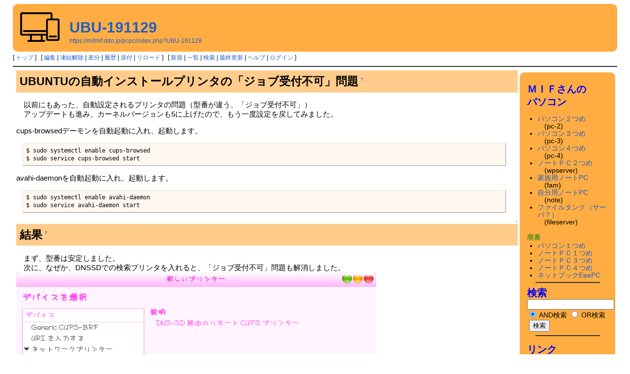

--- FILE ---
content_type: text/html; charset=UTF-8
request_url: https://mifmif.ddo.jp/pcpc/index.php?UBU-191129
body_size: 4900
content:
<!DOCTYPE html>
<html lang="ja">
<head>
 <meta http-equiv="Content-Type" content="text/html; charset=UTF-8" />
 <meta name="viewport" content="width=device-width, initial-scale=1.0" />

 <title>UBU-191129 - ＭＩＦさんのパソコン</title>

 <link rel="SHORTCUT ICON" href="/pcpc/image/mycomputer.ico" />
 <link rel="stylesheet" type="text/css" href="skin/pukiwiki.css" />
 <link rel="alternate" type="application/rss+xml" title="RSS" href="index.php?cmd=rss" /> <script type="text/javascript" src="skin/main.js" defer></script>
 <script type="text/javascript" src="skin/search2.js" defer></script>

</head>
<body>
<div id="pukiwiki-site-properties" style="display:none;">
<input type="hidden" class="site-props" value="{&quot;is_utf8&quot;:true,&quot;json_enabled&quot;:true,&quot;show_passage&quot;:true,&quot;base_uri_pathname&quot;:&quot;/pcpc/index.php&quot;,&quot;base_uri_absolute&quot;:&quot;https://mifmif.ddo.jp/pcpc/index.php&quot;}" />
<input type="hidden" class="plugin-name" value="read" />
<input type="hidden" class="page-name" value="UBU-191129" />
<input type="hidden" class="page-in-edit" value="false" />
<input type="hidden" class="ticketlink-def" value="[]" />



<input type="hidden" class="topicpath-links" value="[]" />
</div><div id="header">
 <a href="index.php"><img id="logo" src="image/mycomputer.png" width="80" height="80" alt="[PukiWiki]" title="[PukiWiki]" /></a>

 <h1 class="title"><a href="index.php?plugin=related&amp;page=UBU-191129">UBU-191129</a> </h1>

    <a href="https://mifmif.ddo.jp/pcpc/index.php?UBU-191129"><span class="small">https://mifmif.ddo.jp/pcpc/index.php?UBU-191129</span></a>
 
</div>

<div id="navigator">
 [ <a href="index.php" >トップ</a> ] &nbsp;

 [
 	<a href="index.php?cmd=edit&amp;page=UBU-191129" >編集</a> |
			<a href="index.php?cmd=unfreeze&amp;page=UBU-191129" >凍結解除</a> |
	  <a href="index.php?cmd=diff&amp;page=UBU-191129" >差分</a> 	| <a href="index.php?cmd=backup&amp;page=UBU-191129" >履歴</a>  	| <a href="index.php?plugin=attach&amp;pcmd=upload&amp;page=UBU-191129" >添付</a>  | <a href="index.php?UBU-191129" >リロード</a> ] &nbsp;

 [
 	<a href="index.php?plugin=newpage&amp;refer=UBU-191129" >新規</a> |
    <a href="index.php?cmd=list" >一覧</a>  | <a href="index.php?cmd=search" >検索</a> | <a href="index.php?RecentChanges" >最終更新</a> | <a href="index.php?Help" >ヘルプ</a>  | <a href="index.php?plugin=loginform&amp;pcmd=login&amp;page=UBU-191129" >ログイン</a>   ]
</div>

<hr class="full_hr" />
<div id="contents">
 <div id="body">

<h2 id="content_1_0">UBUNTUの自動インストールプリンタの「ジョブ受付不可」問題<a class="anchor_super" id="m4f9c721" href="index.php?UBU-191129#m4f9c721" title="m4f9c721" style="user-select:none;">&dagger;</a></h2>
<p>　以前にもあった、自動設定されるプリンタの問題（型番が違う、「ジョブ受付不可」）<br />
　アップデートも進み、カーネルバージョンも5に上げたので、もう一度設定を戻してみました。<br /></p>
<p>cups-browsedデーモンを自動起動に入れ、起動します。<br /></p>
<pre>$ sudo systemctl enable cups-browsed
$ sudo service cups-browsed start</pre>
<p>avahi-daemonを自動起動に入れ、起動します。</p>
<pre>$ sudo systemctl enable avahi-daemon
$ sudo service avahi-daemon start</pre>

<div class="jumpmenu"><a href="#navigator">&uarr;</a></div><h2 id="content_1_1">結果<a class="anchor_super" id="f079d8a7" href="index.php?UBU-191129#f079d8a7" title="f079d8a7" style="user-select:none;">&dagger;</a></h2>
<p>　まず、型番は安定しました。<br />
　次に、なぜか、DNSSDでの検索プリンタを入れると、「ジョブ受付不可」問題も解消しました。
<a href="index.php?plugin=attach&amp;refer=UBU-191129&amp;openfile=newprinter.png" title="newprinter.png"><img src="index.php?plugin=ref&amp;page=UBU-191129&amp;src=newprinter.png" alt="newprinter.png" title="newprinter.png" width="731" height="553" /></a><br /></p>
<p><a href="index.php?plugin=attach&amp;refer=UBU-191129&amp;openfile=printer.png" title="printer.png"><img src="index.php?plugin=ref&amp;page=UBU-191129&amp;src=printer.png" alt="printer.png" title="printer.png" width="768" height="460" /></a><br /></p>

<div class="jumpmenu"><a href="#navigator">&uarr;</a></div><h2 id="content_1_2">HPLIP3.19.11にしたら、IPPでの検索プリンタを入れると、「ジョブ受付不可」問題も解消しました。<a class="anchor_super" id="p4a17c58" href="index.php?UBU-191129#p4a17c58" title="p4a17c58" style="user-select:none;">&dagger;</a></h2>
<p>　wpserverの方では、CUPSからでなく、設定ーデバイスープリンタから推奨ドライバを探さないと、リモート名が変わってしまいました。<br />
<a href="index.php?plugin=attach&amp;refer=UBU-191129&amp;openfile=wpserver-printer.png" title="wpserver-printer.png"><img src="index.php?plugin=ref&amp;page=UBU-191129&amp;src=wpserver-printer.png" alt="wpserver-printer.png" title="wpserver-printer.png" width="563" height="397" /></a><br />
<br />
　IPPのプリンタを探して入れます。<br />
<a href="index.php?plugin=attach&amp;refer=UBU-191129&amp;openfile=ipp-printer.png" title="ipp-printer.png"><img src="index.php?plugin=ref&amp;page=UBU-191129&amp;src=ipp-printer.png" alt="ipp-printer.png" title="ipp-printer.png" width="731" height="553" /></a><br />
<br />
　「ジョブ受付不可」問題も解消<br />
<a href="index.php?plugin=attach&amp;refer=UBU-191129&amp;openfile=printer2.png" title="printer2.png"><img src="index.php?plugin=ref&amp;page=UBU-191129&amp;src=printer2.png" alt="printer2.png" title="printer2.png" width="768" height="460" /></a><br /></p>
</div>
 <div id="menubar">

<p><span style="color:blue"><span style="font-size:20px;display:inline-block;line-height:130%;text-indent:0"><strong>ＭＩＦさんの</strong></span></span><br />
<span style="color:blue"><span style="font-size:20px;display:inline-block;line-height:130%;text-indent:0"><strong>パソコン</strong></span></span><br /></p>
<ul class="list1 list-indent1"><li><a href="index.php?%E3%83%91%E3%82%BD%E3%82%B3%E3%83%B3%EF%BC%92%E3%81%A4%E3%82%81" class="link_page_passage" data-mtime="2023-02-01T16:28:16+09:00">パソコン２つめ</a>
<div style="text-align:left">　(pc-2)</div></li>
<li><a href="index.php?%E3%83%91%E3%82%BD%E3%82%B3%E3%83%B3%EF%BC%93%E3%81%A4%E3%82%81" class="link_page_passage" data-mtime="2022-12-07T22:30:19+09:00">パソコン３つめ</a>
<div style="text-align:left">　(pc-3)</div></li>
<li><a href="index.php?%E3%83%91%E3%82%BD%E3%82%B3%E3%83%B3%EF%BC%94%E3%81%A4%E3%82%81" class="link_page_passage" data-mtime="2022-09-11T20:43:46+09:00">パソコン４つめ</a>
<div style="text-align:left">　(pc-4)</div></li>
<li><a href="index.php?%E3%83%8E%E3%83%BC%E3%83%88%EF%BC%B0%EF%BC%A3%EF%BC%92%E3%81%A4%E3%82%81" class="link_page_passage" data-mtime="2024-11-14T09:15:24+09:00">ノートＰＣ２つめ</a>
<div style="text-align:left">　(wpserver)</div></li>
<li><a href="index.php?%E5%AE%B6%E6%97%8F%E7%94%A8%E3%83%8E%E3%83%BC%E3%83%88PC" class="link_page_passage" data-mtime="2021-05-21T06:24:16+09:00">家族用ノートPC</a>
<div style="text-align:left">　(fam)</div></li>
<li><a href="index.php?%E8%87%AA%E5%88%86%E7%94%A8%E3%83%8E%E3%83%BC%E3%83%88PC" class="link_page_passage" data-mtime="2021-04-19T06:48:49+09:00">自分用ノートPC</a>
<div style="text-align:left">　(note)</div></li>
<li><a href="index.php?%E3%83%95%E3%82%A1%E3%82%A4%E3%83%AB%E3%82%BF%E3%83%B3%E3%82%AF%EF%BC%88%E3%82%B5%E3%83%BC%E3%83%90%EF%BC%9F%EF%BC%89" class="link_page_passage" data-mtime="2023-02-01T16:43:41+09:00">ファイルタンク（サーバ？）</a>
<div style="text-align:left">　(fileserver)
<br />
<br /></div></li></ul>
<div style="text-align:left"><span style="color:green">廃番</span></div>
<ul class="list1 list-indent1"><li><a href="index.php?%E3%83%91%E3%82%BD%E3%82%B3%E3%83%B3%EF%BC%91%E3%81%A4%E3%82%81" class="link_page_passage" data-mtime="2015-10-23T22:49:54+09:00">パソコン１つめ</a></li>
<li><a href="index.php?%E3%83%8E%E3%83%BC%E3%83%88%EF%BC%B0%EF%BC%A3%EF%BC%91%E3%81%A4%E3%82%81" class="link_page_passage" data-mtime="2018-03-20T06:53:44+09:00">ノートＰＣ１つめ</a></li>
<li><a href="index.php?%E3%83%8E%E3%83%BC%E3%83%88%EF%BC%B0%EF%BC%A3%EF%BC%93%E3%81%A4%E3%82%81" class="link_page_passage" data-mtime="2018-03-13T09:40:53+09:00">ノートＰＣ３つめ</a></li>
<li><a href="index.php?%E3%83%8E%E3%83%BC%E3%83%88%EF%BC%B0%EF%BC%A3%EF%BC%94%E3%81%A4%E3%82%81" class="link_page_passage" data-mtime="2018-04-06T21:02:34+09:00">ノートＰＣ４つめ</a></li>
<li><a href="index.php?%E3%83%8D%E3%83%83%E3%83%88%E3%83%96%E3%83%83%E3%82%AFEeePC" class="link_page_passage" data-mtime="2017-02-22T20:18:58+09:00">ネットブックEeePC</a>
<br /></li></ul>
<hr class="short_line" />
<div style="text-align:left"><span style="color:blue"><span style="font-size:20px;display:inline-block;line-height:130%;text-indent:0"><strong>検索</strong></span></span><br /></div>
<form action="index.php?cmd=search" method="post"> 
<div><input type="hidden" name="encode_hint" value="ぷ" /></div> 
<div><input type="hidden" name="encode_hint" value="ぷ" /></div>
 <div>
  <input type="text"  name="word" value="" size="20" />
  <label><input type="radio" name="type" value="AND"  checked="checked" /> AND検索</label>
  <label><input type="radio" name="type" value="OR"  /> OR検索</label>
  &nbsp;<input type="submit" value="検索" />
 </div>

</form>
<hr class="short_line" />
<p><span style="color:blue"><span style="font-size:20px;display:inline-block;line-height:130%;text-indent:0"><strong>リンク</strong></span></span><br /></p>
<ul class="list1 list-indent1"><li><a href="http://mifmif.mydns.jp/" rel="nofollow">MIFさんの写真館</a></li>
<li><a href="http://mifmif.ddo.jp/masterkudo/" rel="nofollow">マスタークドウのページ</a>
<br />
<br />
<hr class="short_line" />
<span style="color:blue"><span style="font-size:20px;display:inline-block;line-height:130%;text-indent:0"><strong>お友達</strong></span></span><br />
<span style="color:green"><span style="font-size:16px;display:inline-block;line-height:130%;text-indent:0"><strong>英会話</strong></span></span><br />
SKYPEでネイティブと英会話レッスン（1時間1,000円くらいを予定）NYのJackさん。連絡先は<br /></li>
<li><a href="mailto:tutorjack0000@gmail.com" rel="nofollow">メール先</a></li>
<li>SKYPE名：<br />
　jack.bosma1<br /></li></ul>
<div style="text-align:left"><span style="font-size:12px;display:inline-block;line-height:130%;text-indent:0">(日本語（漢字も）少しできます。気軽に連絡をください。)</span><br />
<br /></div>
<hr class="short_line" />
<h5>最新の5件</h5>
<div><strong>2024-11-14</strong>
<ul class="recent_list">
 <li><a href="index.php?%E3%83%8E%E3%83%BC%E3%83%88%EF%BC%B0%EF%BC%A3%EF%BC%92%E3%81%A4%E3%82%81" class="link_page_passage" data-mtime="2024-11-14T09:15:24+09:00">ノートＰＣ２つめ</a></li>
 <li><a href="index.php" class="link_page_passage" data-mtime="2024-11-14T09:13:15+09:00">ＭＩＦさんのパソコン</a></li>
 <li><a href="index.php?WPS-241114" class="link_page_passage" data-mtime="2024-11-14T09:07:36+09:00">WPS-241114</a></li>
</ul>
<strong>2023-02-13</strong>
<ul class="recent_list">
 <li><a href="index.php?WPS-230213" class="link_page_passage" data-mtime="2023-02-13T10:23:49+09:00">WPS-230213</a></li>
</ul>
<strong>2023-02-01</strong>
<ul class="recent_list">
 <li><a href="index.php?%E3%83%95%E3%82%A1%E3%82%A4%E3%83%AB%E3%82%BF%E3%83%B3%E3%82%AF%EF%BC%88%E3%82%B5%E3%83%BC%E3%83%90%EF%BC%9F%EF%BC%89" class="link_page_passage" data-mtime="2023-02-01T16:43:41+09:00">ファイルタンク（サーバ？）</a></li>
</ul>
</div>
<hr class="short_line" />
<h5>今日の5件</h5><div><ul class="popular_list">
 <li><a href="index.php" title="ＭＩＦさんのパソコン" class="link_page_passage" data-mtime="2024-11-14T09:13:15+09:00">ＭＩＦさんのパソコン<span class="counter">(8)</span></a></li>
 <li><a href="index.php?Help/InterWiki" title="Help/InterWiki" class="link_page_passage" data-mtime="2015-10-23T22:49:53+09:00">Help/InterWiki<span class="counter">(3)</span></a></li>
 <li><a href="index.php?%EF%BC%B5%EF%BC%B3%EF%BC%A2%E5%A4%89%E6%8F%9B%E3%82%B1%E3%83%BC%E3%83%96%E3%83%AB%E3%81%AB%E9%9B%BB%E6%BA%90%E3%81%8C%E4%BB%98%E3%81%84%E3%81%A6%E3%81%AA%E3%81%8B%E3%81%A3%E3%81%9F%E3%81%93%E3%82%8D" title="ＵＳＢ変換ケーブルに電源が付いてなかったころ" class="link_page_passage" data-mtime="2018-03-12T14:26:44+09:00">ＵＳＢ変換ケーブルに電源が付いてなかったころ<span class="counter">(3)</span></a></li>
 <li><a href="index.php?PC3-180914" title="PC3-180914" class="link_page_passage" data-mtime="2018-12-04T18:11:29+09:00">PC3-180914<span class="counter">(3)</span></a></li>
 <li><a href="index.php?PC1-090123" title="PC1-090123" class="link_page_passage" data-mtime="2015-10-23T22:49:54+09:00">PC1-090123<span class="counter">(3)</span></a></li>
</ul>
</div>
<hr class="short_line" />
<p><span style="font-size:12px;display:inline-block;line-height:130%;text-indent:0">　このページは2015年に発売されたノートパソコン<a href="index.php?CF-NX4GDJCS" class="link_page_passage" data-mtime="2020-05-04T02:41:46+09:00">CF-NX4GDJCS</a>と<a href="https://mifmif.mydns.jp/pcpc/?UBUNTU20.04LTS" rel="nofollow">Ubuntu20.04Lts with MOEBUNTU</a>で構成されています。</span><br />
<span style="font-size:12px;display:inline-block;line-height:130%;text-indent:0">　This page is powered by  <a href="index.php?CF-NX4GDJCS" class="link_page_passage" data-mtime="2020-05-04T02:41:46+09:00">CF-NX4GDJCS</a> which was released the laptop in 2015 and <a href="https://mifmif.mydns.jp/pcpc/?UBUNTU20.04LTS" rel="nofollow">Ubuntu20.04Lts with MOEBUNTU</a>.</span><br /></p>
<hr class="full_hr" />
<div style="text-align:right">total: <span style="color:green">3471</span></div>
<div style="text-align:right">today: <span style="color:green">2</span></div>
<div style="text-align:right">yesterday: <span style="color:green">0</span></div>
<div style="text-align:right">now: <span style="color:green">3</span></div>
<hr class="full_hr" />
<p><a href="index.php?cmd=unfreeze&amp;page=MenuBar" title="Unfreeze MenuBar">Edit:MenuBar</a></p>
</div>
</div>


<div id="attach">
<hr class="full_hr" />添付ファイル: <a href="index.php?plugin=attach&amp;pcmd=open&amp;file=printer2.png&amp;refer=UBU-191129" title="2019/11/30 03:26:28 74.1KB"><img src="image/file.png" width="20" height="20" alt="file" style="border-width:0" />printer2.png</a> <span class="small">1106件</span>
<span class="small">[<a href="index.php?plugin=attach&amp;pcmd=info&amp;file=printer2.png&amp;refer=UBU-191129" title="添付ファイルの情報">詳細</a>]</span>
 <a href="index.php?plugin=attach&amp;pcmd=open&amp;file=ipp-printer.png&amp;refer=UBU-191129" title="2019/11/30 03:23:32 66.6KB"><img src="image/file.png" width="20" height="20" alt="file" style="border-width:0" />ipp-printer.png</a> <span class="small">1042件</span>
<span class="small">[<a href="index.php?plugin=attach&amp;pcmd=info&amp;file=ipp-printer.png&amp;refer=UBU-191129" title="添付ファイルの情報">詳細</a>]</span>
 <a href="index.php?plugin=attach&amp;pcmd=open&amp;file=wpserver-printer.png&amp;refer=UBU-191129" title="2019/11/30 03:21:07 49.3KB"><img src="image/file.png" width="20" height="20" alt="file" style="border-width:0" />wpserver-printer.png</a> <span class="small">1082件</span>
<span class="small">[<a href="index.php?plugin=attach&amp;pcmd=info&amp;file=wpserver-printer.png&amp;refer=UBU-191129" title="添付ファイルの情報">詳細</a>]</span>
 <a href="index.php?plugin=attach&amp;pcmd=open&amp;file=printer.png&amp;refer=UBU-191129" title="2019/11/29 23:37:48 76.1KB"><img src="image/file.png" width="20" height="20" alt="file" style="border-width:0" />printer.png</a> <span class="small">1019件</span>
<span class="small">[<a href="index.php?plugin=attach&amp;pcmd=info&amp;file=printer.png&amp;refer=UBU-191129" title="添付ファイルの情報">詳細</a>]</span>
 <a href="index.php?plugin=attach&amp;pcmd=open&amp;file=newprinter.png&amp;refer=UBU-191129" title="2019/11/29 23:36:57 59.7KB"><img src="image/file.png" width="20" height="20" alt="file" style="border-width:0" />newprinter.png</a> <span class="small">1011件</span>
<span class="small">[<a href="index.php?plugin=attach&amp;pcmd=info&amp;file=newprinter.png&amp;refer=UBU-191129" title="添付ファイルの情報">詳細</a>]</span>
 
</div>

<hr class="full_hr" />
<!-- Toolbar -->
<div id="toolbar">
 <a href="index.php"><img src="image/top.png" width="20" height="20" alt="トップ" title="トップ" /></a>
 &nbsp;
 	<a href="index.php?cmd=edit&amp;page=UBU-191129"><img src="image/edit.png" width="20" height="20" alt="編集" title="編集" /></a>			<a href="index.php?cmd=unfreeze&amp;page=UBU-191129"><img src="image/unfreeze.png" width="20" height="20" alt="凍結解除" title="凍結解除" /></a>	  <a href="index.php?cmd=diff&amp;page=UBU-191129"><img src="image/diff.png" width="20" height="20" alt="差分" title="差分" /></a>	<a href="index.php?cmd=backup&amp;page=UBU-191129"><img src="image/backup.png" width="20" height="20" alt="履歴" title="履歴" /></a>			<a href="index.php?plugin=attach&amp;pcmd=upload&amp;page=UBU-191129"><img src="image/file.png" width="20" height="20" alt="添付" title="添付" /></a>		<a href="index.php?plugin=template&amp;refer=UBU-191129"><img src="image/copy.png" width="20" height="20" alt="複製" title="複製" /></a>	<a href="index.php?plugin=rename&amp;refer=UBU-191129"><img src="image/rename.png" width="20" height="20" alt="名前変更" title="名前変更" /></a> <a href="index.php?UBU-191129"><img src="image/reload.png" width="20" height="20" alt="リロード" title="リロード" /></a> &nbsp;
	<a href="index.php?plugin=newpage&amp;refer=UBU-191129"><img src="image/new.png" width="20" height="20" alt="新規" title="新規" /></a> <a href="index.php?cmd=list"><img src="image/list.png" width="20" height="20" alt="一覧" title="一覧" /></a> <a href="index.php?cmd=search"><img src="image/search.png" width="20" height="20" alt="検索" title="検索" /></a> <a href="index.php?RecentChanges"><img src="image/recentchanges.png" width="20" height="20" alt="最終更新" title="最終更新" /></a> &nbsp; <a href="index.php?Help"><img src="image/help.png" width="20" height="20" alt="ヘルプ" title="ヘルプ" /></a> &nbsp; <a href="index.php?cmd=rss&amp;ver=1.0"><img src="image/rss.png" width="36" height="14" alt="最終更新のRSS" title="最終更新のRSS" /></a></div>

<div id="lastmodified">Last-modified: 2019-11-30 (土) 03:26:28<span class="page_passage" data-mtime="2019-11-30T03:26:28+09:00"></span></div>

<div id="related">Link: <a href="index.php">ＭＩＦさんのパソコン</a><span class="page_passage" data-mtime="2024-11-14T09:13:15+09:00"></span></div>

<div id="footer">
 Site admin: <a href="https://mifmif.ddo.jp/pcpc/">alpha</a>
 <p>
 <strong>PukiWiki 1.5.4</strong> &copy; 2001-2022 <a href="https://pukiwiki.osdn.jp/">PukiWiki Development Team</a>.
 Powered by PHP 8.1.34. HTML convert time: 0.157 sec.
 </p>
 <div align="center"><script type="text/javascript">
 document.write('<scr'+'ipt type="text/javascript" src="https://ad.ddo.jp/728x90.js.php?ddo_id=mifmif&ddo_i='+Math.floor((new Date()).getTime()/1000/60)+'"><'+'/scr'+'ipt>');
 </script></div>
</div>
</body>
</html>
